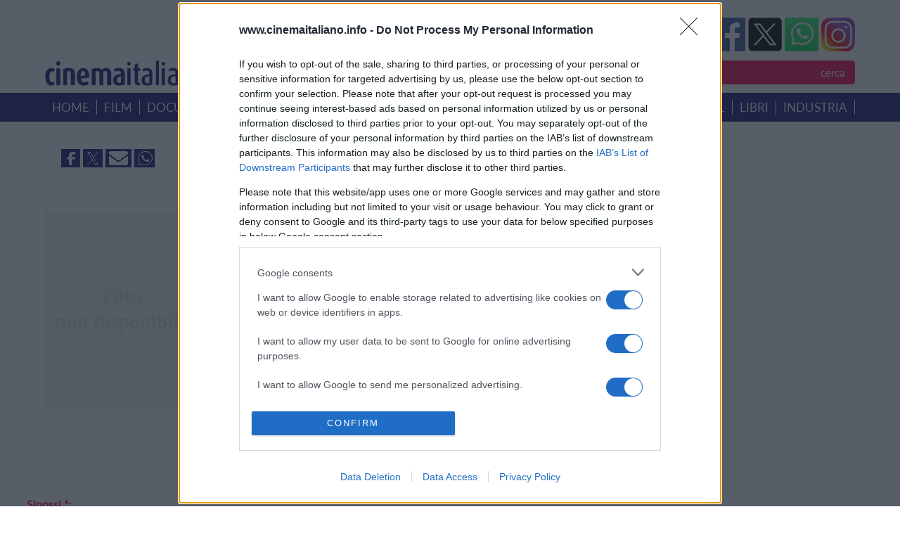

--- FILE ---
content_type: application/javascript
request_url: https://www.cinemaitaliano.info/cinemaitaliano.js
body_size: -202
content:
//deprecated